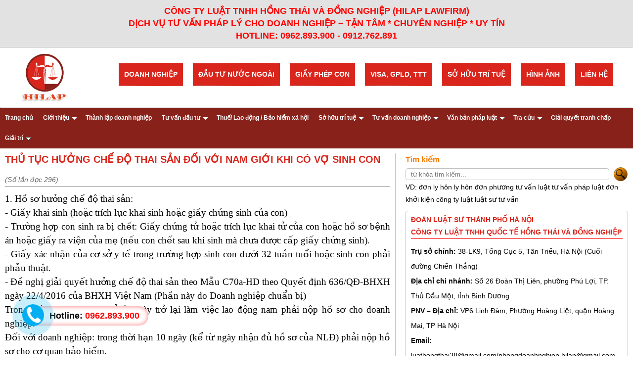

--- FILE ---
content_type: text/html; charset=utf-8
request_url: http://dangkythanhlapdoanhnghiep.com/tin-chi-tiet/1048/THU-TUC-HUONG-CHE-DO-THAI-SAN-DOI-VOI-NAM-GIOI-KHI-CO-VO-SINH-CON.aspx
body_size: 96233
content:

<!DOCTYPE html PUBLIC "-//W3C//DTD XHTML 1.0 Transitional//EN" "http://www.w3.org/TR/xhtml1/DTD/xhtml1-transitional.dtd">
<html xmlns="http://www.w3.org/1999/xhtml">
    <head id="Head1"><link href="../../App_Themes/Default/Default.css" type="text/css" rel="stylesheet" /><link rel="SHORTCUT ICON" href="/Images/star.png" /><link rel="stylesheet" type="text/css" href="/css/jqueryslidemenu.css" /><link rel="stylesheet" type="text/css" href="/css/detail.css?v=nkso1.11" />
        <!--[if lte IE 7]>
        <style type="text/css">
        html .jqueryslidemenu{height: 1%;} /*Holly Hack for IE7 and below*/
        </style>
        <![endif]-->
        <script type="text/javascript" src="/js/Fade/jquery.min.js"></script>
        <script type="text/javascript" src="/js/jqueryslidemenu.js"></script>
        <link rel="stylesheet" href="/css/form.css?v=nkso1.11" type="text/css" /><link rel="stylesheet" href="/css/layout.css?v=nkso1.11" type="text/css" /><link rel="stylesheet" href="/css/phone.css?v=nkso1.11" type="text/css" /><meta name="description" content="Công ty luật Quốc Tế Hồng Thái và Đồng Nghiệp – Đơn vị tư vấn luật, tư vấn pháp luật hàng đầu về các lĩnh vực : Sở hữu trí tuệ, Tư vấn đầu tư…" /><meta name="keywords" content="19006248 , bảo hiểm xã hội, mức hưởng bảo hiểm, lao động nữ sinh con, tư vấn luật miễn phí, tổng đài tư vấn luật" /><title>
	Công ty luật Quốc Tế Hồng Thái và Đồng Nghiệp - THỦ TỤC HƯỞNG CHẾ ĐỘ THAI SẢN ĐỐI VỚI NAM GIỚI KHI CÓ VỢ SINH CON
</title></head>
    <body id="top">
        <form method="post" action="./THU-TUC-HUONG-CHE-DO-THAI-SAN-DOI-VOI-NAM-GIOI-KHI-CO-VO-SINH-CON.aspx" id="form1">
<div class="aspNetHidden">
<input type="hidden" name="__EVENTTARGET" id="__EVENTTARGET" value="" />
<input type="hidden" name="__EVENTARGUMENT" id="__EVENTARGUMENT" value="" />
<input type="hidden" name="__VIEWSTATE" id="__VIEWSTATE" value="/[base64]/[base64]/[base64]/[base64]/[base64]/[base64]/hurdjIHRyw61jaCBs4bulYyBraGFpIHNpbmggaG/[base64]/dDogR2nhuqV5IGNo4bupbmcgdOG7rSBob+G6t2MgdHLDrWNoIGzhu6VjIGtoYWkgdOG7rSBj4bunYSBjb24gaG/[base64]/[base64]/[base64]/DoG4gYuG7mSBnacOhIHRy4buLIHTDoGkgc+G6o24gY8OybiBs4bqhaSwgxJHhuqNtIGLhuqNvDQp2aeG7h2MgdGhhbmggdG/[base64]/[base64]/[base64]/[base64]/[base64]/[base64]/dCB0aOG7pyB04bulYyBow6BuaCBjaMOtbmggY+G6pXAgYuG7mSwgY+G6pXAgdOG7iW5oIGPhuqVwIGNobyBjxqENCnF1YW4sIHThu5UgY2jhu6ljIMSRxrDhu6NjIHPhu60gZOG7pW5nIMSR4bq/biBo4bq/[base64]/[base64]/[base64]/[base64]/[base64]/[base64]/[base64]/[base64]/[base64]/[base64]/TENodXnhu4NuIG5oxrDhu6NuZyBj4buVIHBo4bqnbiBs4buXIGPDsyBwaOG6o2kgbuG7mXAgdGh14bq/[base64]/[base64]/DgElwTkdI4buKIMSQ4buKTkggNzAvMjAyMy9OxJAtQ1AgVEjhu6YgVOG7pEMgQ+G6pFAgR0nhuqRZIFBIw4lQIExBTyDEkOG7mE5HIENITyBOR8av4bucSSBMQU8gxJDhu5hORyBOxq/[base64]/HDaN1NGIpOSwrzjsMWgtOxoWrHv/aHAg==" />
</div>

<script type="text/javascript">
//<![CDATA[
var theForm = document.forms['form1'];
if (!theForm) {
    theForm = document.form1;
}
function __doPostBack(eventTarget, eventArgument) {
    if (!theForm.onsubmit || (theForm.onsubmit() != false)) {
        theForm.__EVENTTARGET.value = eventTarget;
        theForm.__EVENTARGUMENT.value = eventArgument;
        theForm.submit();
    }
}
//]]>
</script>


<script src="/WebResource.axd?d=_PUEv05L_JI5Q_QLcrPybPyjScOXBcLgYrQp5ep7k7xNo-mQ9VuLoyL_w01a-05E--QpSOsY8D_1e6vlC8IuzU3zNVBMqJs8GMSRehocB1U1&amp;t=637639183683537338" type="text/javascript"></script>


<script src="/ScriptResource.axd?d=HZ49HRo_rMTAP5SMkw0AG6CU57337YoJrwSkdSLNRgTM1F8SBjpOamoFGj0H8D8rHhL2PIzdzO4k13kyEDFYGZI9_REVRpVuAnpqg-zZaFQVOzNDIZvLolKDUv-r-pmiPeqn-LxUwDENKz_Cz8VydhLCEqHkzVXfkBB4mCSB0OHFADh8X-LzNKJe7-ctqq9X0&amp;t=1156b909" type="text/javascript"></script>
<script type="text/javascript">
//<![CDATA[
if (typeof(Sys) === 'undefined') throw new Error('ASP.NET Ajax client-side framework failed to load.');
//]]>
</script>

<script src="/ScriptResource.axd?d=tApz8aSISWJKzggN9JDNYHGaNOW37ondGOjBNNssqE9TUOGzlyi0PCPmAS_sl6A2icp4SVOtt2rSat_-U2oyiifKhk6DRSEcNNSHddkIqtT_4CvoSzdk-xt5jKLUp3grXdLpd3hgLgB7G-iHCJX5tr05JAT0kXuTg1Rc_FG8yJLqT0dejEugeBtJdVdjMwLZ0&amp;t=1156b909" type="text/javascript"></script>
<script src="/ScriptResource.axd?d=UPp2DQgOhVumfBjvuZfxftwTgV-MOKa7_NPDq3bfAEeB5KWihNzOXjqGoANUBEhTAgK2diBg2tPQNQkLFFqcB9Q4jfIEhIn_-aOTfgFyVRfnSviHNoKe6LRSgqXwwICaz6gcuQCqOkiKWjaaZm5tq5Ucm4FBJDPllWMM5DPJC2M1&amp;t=2e070b50" type="text/javascript"></script>
<script src="/ScriptResource.axd?d=SPS8oEZaAHk22m04Vg5yaRg4Xxqwpkpj3sVnda_zjZFuEyU7xe9EmdGWShvZrsj1nkSA-eGyjJ_ZEwoYaaPB27ht1raCnNT2oTT1gU-nmu5AmzqIM6V7XU96KLKNu_C17qh_9HSWNkb5O4vkYofYeu4L-hinTvlFXPXmCwyHZWU1&amp;t=2e070b50" type="text/javascript"></script>
<div class="aspNetHidden">

	<input type="hidden" name="__VIEWSTATEGENERATOR" id="__VIEWSTATEGENERATOR" value="C970ACA5" />
	<input type="hidden" name="__EVENTVALIDATION" id="__EVENTVALIDATION" value="/wEdAASDGt3fS7dZX/BNTO/cdd6bovPejZE4nU0GNXhB4LWsUQZGrY2wH99HQY1h8ZuQitihqACpBnWGWUYz0ekzKya/z6okWeVWmAm/DKadw8tyDi8dpYG5VM+A1/iG7qutJZw=" />
</div>
            <script type="text/javascript">
//<![CDATA[
Sys.WebForms.PageRequestManager._initialize('ctl00$ScriptManager1', 'form1', [], [], [], 90, 'ctl00');
//]]>
</script>

            <div style="position:fixed;left: -20px;bottom:20px;width:150px;height:150px;z-index: 999999;">
                <div class="divSDT_L"><span style="color:#000">Hotline:</span> 0962.893.900</div>
                <div class="phonering-alo-phone phonering-alo-green phonering-alo-show" id="phonering-alo-phoneIcon">
                    <div class="phonering-alo-ph-circle"></div>
                    <div class="phonering-alo-ph-circle-fill"></div>
                    <a href="tel:0962893900" class="pps-btn-img">
                        <div class="phonering-alo-ph-img-circle"></div>
                    </a>
                </div>
            </div>
            <div class="divSloganTop">            
                CÔNG TY LUẬT TNHH HỒNG THÁI VÀ ĐỒNG NGHIỆP (HILAP LAWFIRM)
                <br />
                DỊCH VỤ TƯ VẤN PHÁP LÝ CHO DOANH NGHIỆP – TẬN TÂM * CHUYÊN NGHIỆP * UY TÍN
                <br />
                HOTLINE: 0962.893.900 - 0912.762.891
            </div>
            <div style="background-color: #fff !important;">
                <div id="divHeader">            
                    <div style="width:1200px;margin:0 auto">
                        <table border="0" cellpadding="0" cellspacing="0" width="100%">
                            <tr>
                                <td style="width:200px;padding-top: 10px;">
                                    <a href="/home_page.aspx"><img src="/images/logo.png" height="100px" /></a>                                                       
                                </td>
                                <td>
                                    <div class="divNhaccu" style="margin-right:0px">
                                        <a href="/Contact/Contact.aspx">LIÊN HỆ</a>
                                    </div>
                                    <div class="divNhaccu">
                                        <a href="/Picture/1/thu-vien-anh.aspx">HÌNH ẢNH</a>
                                    </div> 
                                     <div class="divNhaccu">
                                        <a href="/Info/22/So-huu-tri-tue.aspx">SỞ HỮU TRÍ TUỆ</a>
                                    </div>                                     
                                    <div class="divNhaccu">
                                        <a href="#">VISA, GPLD, TTT</a>
                                    </div>
                                    <div class="divNhaccu">
                                        <a href="/Info/6/Tu-van-doanh-nghiep.aspx">GIẤY PHÉP CON</a>
                                    </div>
                                    <div class="divNhaccu">
                                        <a href="/Info/23/Tu-van-dau-tu.aspx">ĐẦU TƯ NƯỚC NGOÀI</a>
                                    </div>
                                    <div class="divNhaccu">
                                        <a href="/Info/30/Thanh-lap-doanh-nghiep.aspx">DOANH NGHIỆP</a>                                                
                                    </div>	                             
                                </td>                                  
                            </tr>                   
                        </table>       
                    </div>          
                    <div style="padding-top:10px;text-align:right">                        
                        <hr />
                        <div id="myslidemenu" class="jqueryslidemenu">
                            <ul>
                                <li><a href="/trang-chu.aspx">Trang chủ</a></li><li><a href="/Info/1/Gioi-thieu.aspx">Giới thiệu</a><ul><li><a href="/Info/1/12/Lich-su-hinh-thanh.aspx">Lịch sử hình thành</a></li><li><a href="/Info/1/21/Chinh-sach-cong-ty.aspx">Chính sách công ty</a></li><li><a href="/Info/1/22/Thu-moi-hop-tac.aspx">Thư mời hợp tác</a></li><li><a href="/Info/1/33/Muc-tieu-hoat-dong.aspx">Mục tiêu hoạt động</a></li><li><a href="/Info/1/48/Thu-chuc-mung.aspx">Thư chúc mừng</a></li><li><a href="/Info/1/61/Van-ban-phap-luat-tieng-anh.aspx">Văn bản pháp luật tiếng anh</a></li><li><a href="/Info/1/65/Dang-ky-cac-quyen-SHTT-khac.aspx">Đăng ký các quyền SHTT khác</a></li><li><a href="/Info/1/70/Thanh-lap-doanh-nghiep.aspx">Thành lập doanh nghiệp</a></li><li><a href="/Info/1/71/.aspx"></a></li><li><a href="/Info/1/73/TUYEN-DUNG.aspx">TUYỂN DỤNG</a></li></ul></li><li><a href="/Info/30/Thanh-lap-doanh-nghiep.aspx">Thành lập doanh nghiệp</a></li><li><a href="/Info/23/Tu-van-dau-tu.aspx">Tư vấn đầu tư</a><ul><li><a href="/Info/23/49/Thay-doi-noi-dung-dang-ky-doanh-nghiep.aspx">Thay đổi nội dung đăng ký doanh nghiệp</a></li><li><a href="/Info/23/67/Thanh-lap-doanh-nghiep.aspx">Thành lập doanh nghiệp</a></li><li><a href="/Info/23/68/Dau-tu-nuoc-ngoai.aspx">Đầu tư nước ngoài</a></li></ul></li><li><a href="/Info/27/Thue--Lao-dong---Bao-hiem-xa-hoi.aspx">Thuế/ Lao động / Bảo hiểm xã hội</a></li><li><a href="/Info/22/So-huu-tri-tue.aspx">Sở hữu trí tuệ</a><ul><li><a href="/Info/22/54/Dang-ky-nhan-hieu.aspx">Đăng ký nhãn hiệu</a></li><li><a href="/Info/22/63/Dang-ky-ban-quyen-tac-gia.aspx">Đăng ký bản quyền tác giả</a></li></ul></li><li><a href="/Info/6/Tu-van-doanh-nghiep.aspx">Tư vấn doanh nghiệp</a><ul><li><a href="/Info/6/1/Dich-vu-ke-toan.aspx">Dịch vụ kế toán</a></li><li><a href="/Info/6/13/Khac-dau.aspx">Khắc dấu</a></li><li><a href="/Info/6/17/Tu-van-phap-luat-dan-su.aspx">Tư vấn pháp luật dân sự</a></li><li><a href="/Info/6/19/In-hoa-don.aspx">In hóa đơn</a></li><li><a href="/Info/6/36/Cap-giay-phep-kinh-doanh.aspx">Cấp giấy phép kinh doanh</a></li><li><a href="/Info/6/47/Cong-bo.aspx">Công bố</a></li><li><a href="/Info/6/69/Soan-thao-hop-dong.aspx">Soạn thảo hợp đồng</a></li></ul></li><li><a href="/Info/28/Van-ban-phap-luat.aspx">Văn bản pháp luật</a><ul><li><a href="/Info/28/30/Van-ban-tieng-Viet.aspx">Văn bản tiếng Việt</a></li><li><a href="/Info/28/51/Van-ban-tieng-anh.aspx">Văn bản tiếng anh</a></li><li><a href="/Info/28/60/Van-ban-phap-luat-tieng-viet.aspx">Văn bản pháp luật tiếng việt</a></li><li><a href="/Info/28/62/Van-ban-phap-luat-tieng-anh.aspx">Văn bản pháp luật tiếng anh</a></li><li><a href="/Info/28/72/Tu-sach-dien-tu.aspx">Tủ sách điện tử</a></li></ul></li><li><a href="/Info/7/Tra-cuu-.aspx">Tra cứu </a><ul><li><a href="/Info/7/34/Ban-tin-phap-luat.aspx">Bản tin pháp luật</a></li><li><a href="/Info/7/64/An-le--Ban-an--quyet-dinh-cua-Toa-an.aspx">Án lệ; Bản án, quyết định của Tòa án</a></li></ul></li><li><a href="/Info/25/GIai-quyet-tranh-chap-.aspx">GIải quyết tranh chấp </a></li><li><a href="/Info/26/Giai-tri.aspx">Giải trí</a><ul><li><a href="/Info/26/52/Tho-van-Luat-su.aspx">Thơ văn Luật sư</a></li><li><a href="/Info/26/53/Tan-man-va-binh-luan.aspx">Tản mạn và bình luận</a></li></ul></li>                    
                            </ul>
                            <br style="clear: left" />
                        </div>
                        
                        
                    </div>           
                </div>            
                <div class="wrapper col4">
                  <div id="container" style="padding:0px 10px 0px 10px">
                     <table width="100%" cellpadding="0" cellspacing="0" style="margin-top:10px">
                        <tr>
                            <td valign="top" style="border-right: solid 1px silver;padding-right: 10px;">
                                
    <style>
        #noidung {
            padding: 10px 0;
            font-size: 14px;
            font-family:Arial;
            color:#000 !important;
        }
        #noidung img{
            width:100% !important;
            height:auto !important;
        }
        .mucluc{
            background-color: #f1f1f1;
            padding: 10px 10px 10px 20px;
            border: solid 1px #fbb331;
            border-radius: 25px;
            margin-bottom: 20px;
            width: 60%;
        }
        #tableofcontents
        {
        	border-top: solid 1px #c1c1c1;
        }
        h1 {
            font-size: 18px;
            font-weight: bold !important;
        }
        h2 {
            font-size: 16px;
            font-weight: bold !important;
        }
        h3 {
            font-size: 15px;
            font-weight: bold !important;
        }
        .divTuvan{
            background-color: #da251c;
            text-align: center;
            font-size: 18px;
            color: #fff;
            padding: 5px;
            border-radius: 25px;
            cursor: pointer;
        }
        .ratingStar {
            font-size: 0pt;
            width: 30px;
            height: 30px;
            margin: 5px;
            padding: 5px;
            cursor: pointer;
            display: block;
            background-repeat: no-repeat;
        }

        .filledRatingStar {
            background-image: url(/Images/Stars/FilledStar.png);
        }

        .emptyRatingStar {
            background-image: url(/Images/Stars/EmptyStar.png);
        }

        .savedRatingStar {
            background-image: url(/Images/Stars/SavedStar.png);
        }
        #ContentPlaceMain_RatingInfo
        {
        	float:right;
        }        
    </style>
    <h1 style="font-size: 20px;padding-bottom: 0px;">THỦ TỤC HƯỞNG CHẾ ĐỘ THAI SẢN ĐỐI VỚI NAM GIỚI KHI CÓ VỢ SINH CON</h1>
    <i style="color:#666">(Số lần đọc 296)</i> 
    <hr /> 
    <div id="noidung" style="margin-bottom:20px;">
        <span id="ContentPlaceMain_lblMota" style="font-weight:bold;"></span>
        
        <p class="MsoNormal" style="margin-bottom:0cm;margin-bottom:.0001pt;text-align:
justify;text-justify:inter-ideograph;line-height:150%"><span style="font-size:
14.0pt;line-height:150%;font-family:&quot;Times New Roman&quot;,&quot;serif&quot;">1. Hồ sơ hưởng
chế độ thai sản:<o:p></o:p></span></p>

<p class="MsoNormal" style="margin-bottom:0cm;margin-bottom:.0001pt;text-align:
justify;text-justify:inter-ideograph;line-height:150%"><span style="font-size:
14.0pt;line-height:150%;font-family:&quot;Times New Roman&quot;,&quot;serif&quot;">- Giấy khai sinh
(hoặc trích lục khai sinh hoặc giấy chứng sinh của con)<o:p></o:p></span></p>

<p class="MsoNormal" style="margin-bottom:0cm;margin-bottom:.0001pt;text-align:
justify;text-justify:inter-ideograph;line-height:150%"><span style="font-size:
14.0pt;line-height:150%;font-family:&quot;Times New Roman&quot;,&quot;serif&quot;">- Trường hợp con
sinh ra bị chết: Giấy chứng tử hoặc trích lục khai tử của con hoặc hồ sơ bệnh
án hoặc giấy ra viện của mẹ (nếu con chết sau khi sinh mà chưa được cấp giấy chứng
sinh).<o:p></o:p></span></p>

<p class="MsoNormal" style="margin-bottom:0cm;margin-bottom:.0001pt;text-align:
justify;text-justify:inter-ideograph;line-height:150%"><span style="font-size:
14.0pt;line-height:150%;font-family:&quot;Times New Roman&quot;,&quot;serif&quot;">- Giấy xác nhận
của cơ sở y tế trong trường hợp sinh con dưới 32 tuần tuổi hoặc sinh con phải
phẫu thuật.<o:p></o:p></span></p>

<p class="MsoNormal" style="margin-bottom:0cm;margin-bottom:.0001pt;text-align:
justify;text-justify:inter-ideograph;line-height:150%"><span style="font-size:
14.0pt;line-height:150%;font-family:&quot;Times New Roman&quot;,&quot;serif&quot;">- Đề nghị giải
quyết hưởng chế độ thai sản theo Mẫu C70a-HD theo Quyết định 636/QĐ-BHXH ngày
22/4/2016 của BHXH Việt Nam (Phần này do Doanh nghiệp chuẩn bị)<o:p></o:p></span></p>

<p class="MsoNormal" style="margin-bottom:0cm;margin-bottom:.0001pt;text-align:
justify;text-justify:inter-ideograph;line-height:150%"><span style="font-size:
14.0pt;line-height:150%;font-family:&quot;Times New Roman&quot;,&quot;serif&quot;">Trong thời hạn
45 ngày kể từ ngày trở lại làm việc lao động nam phải nộp hồ sơ cho doanh nghiệp.
<o:p></o:p></span></p>

<p class="MsoNormal" style="margin-bottom:0cm;margin-bottom:.0001pt;text-align:
justify;text-justify:inter-ideograph;line-height:150%"><span style="font-size:
14.0pt;line-height:150%;font-family:&quot;Times New Roman&quot;,&quot;serif&quot;">Đối với doanh
nghiệp: trong thời hạn 10 ngày (kể từ ngày nhận đủ hồ sơ của NLĐ) phải nộp hồ
sơ cho cơ quan bảo hiểm.<o:p></o:p></span></p>

<p class="MsoNormal" style="margin-bottom:0cm;margin-bottom:.0001pt;text-align:
justify;text-justify:inter-ideograph;line-height:150%"><span style="font-size:
14.0pt;line-height:150%;font-family:&quot;Times New Roman&quot;,&quot;serif&quot;">2. Tính mức hưởng
BHXH:<o:p></o:p></span></p>

<p class="MsoNormal" style="margin-bottom:0cm;margin-bottom:.0001pt;text-align:
justify;text-justify:inter-ideograph;line-height:150%"><span style="font-size:
14.0pt;line-height:150%;font-family:&quot;Times New Roman&quot;,&quot;serif&quot;">Căn cứ: Luật Bảo
hiểm xã hội năm 2014 Điều 39 khoản 1.<o:p></o:p></span></p>

<p class="MsoNormal" style="margin-bottom:0cm;margin-bottom:.0001pt;text-align:
justify;text-justify:inter-ideograph;line-height:150%"><span style="font-size:
14.0pt;line-height:150%;font-family:&quot;Times New Roman&quot;,&quot;serif&quot;">Cách tính: Mức
hưởng = Bình quân lương đóng BHXH của 06 tháng trước khi nghỉ/ 24 x số ngày được
nghỉ.<o:p></o:p></span></p>

<p class="MsoNormal" style="margin-bottom:0cm;margin-bottom:.0001pt;text-align:
justify;text-justify:inter-ideograph;line-height:150%"><span style="font-size:
14.0pt;line-height:150%;font-family:&quot;Times New Roman&quot;,&quot;serif&quot;">Ví dụ: lương
bình quân đóng BHXH 06 tháng trước khi vợ sinh con là 10.000.000đ (Mười triệu đồng).
vợ sinh thường, được nghỉ 05 ngày; mức hưởng như sau:<o:p></o:p></span></p>

<p class="MsoNormal" style="margin-bottom:0cm;margin-bottom:.0001pt;text-align:
justify;text-justify:inter-ideograph;line-height:150%"><span style="font-size:
14.0pt;line-height:150%;font-family:&quot;Times New Roman&quot;,&quot;serif&quot;">10.000.000/24 x
5 = 2.083.333đ<o:p></o:p></span></p>

<p class="MsoNormal" style="margin-bottom:0cm;margin-bottom:.0001pt;text-align:
justify;text-justify:inter-ideograph;line-height:150%"><span style="font-size:
14.0pt;line-height:150%;font-family:&quot;Times New Roman&quot;,&quot;serif&quot;">Lao động còn được
hưởng trợ cấp 1 lần như sau:<o:p></o:p></span></p>

<p class="MsoNormal" style="margin-bottom:0cm;margin-bottom:.0001pt;text-align:
justify;text-justify:inter-ideograph;line-height:150%"><span style="font-size:
14.0pt;line-height:150%;font-family:&quot;Times New Roman&quot;,&quot;serif&quot;">Căn cứ: Luật Bảo
hiểm xã hội năm 2014 Điều 38: Trường hợp sinh con nhưng chỉ có cha tham gia bảo
hiểm xã hội thì cha được trợ cấp 1 lần bằng 02 lần mức lương cơ sở tại tháng
sinh con cho mỗi con.<o:p></o:p></span></p>

<p class="MsoNormal" style="margin-bottom:0cm;margin-bottom:.0001pt;text-align:
justify;text-justify:inter-ideograph;line-height:150%"><span style="font-size:
14.0pt;line-height:150%;font-family:&quot;Times New Roman&quot;,&quot;serif&quot;">Theo NQ
27/2016/QH14 ngày 11/11/2016, mức lương cơ sở từ 1/7/2017 là 1.300.000đ/tháng<o:p></o:p></span></p>

<p class="MsoNormal" style="margin-bottom:0cm;margin-bottom:.0001pt;text-align:
justify;text-justify:inter-ideograph;line-height:150%"><span style="font-size:
14.0pt;line-height:150%;font-family:&quot;Times New Roman&quot;,&quot;serif&quot;">Trợ cấp 1 lần =
2*1.300.000Đ= 2.600.000đ <o:p></o:p></span></p>

<p class="MsoNormal" style="margin-bottom:0cm;margin-bottom:.0001pt;text-align:
justify;text-justify:inter-ideograph;line-height:150%"><span style="font-size:
14.0pt;line-height:150%;font-family:&quot;Times New Roman&quot;,&quot;serif&quot;">(Bảo Châu)<o:p></o:p></span></p>

<p class="MsoNormal" style="margin-bottom:0cm;margin-bottom:.0001pt;text-align:
justify;text-justify:inter-ideograph;line-height:150%"><span style="font-size:
14.0pt;line-height:150%;font-family:&quot;Times New Roman&quot;,&quot;serif&quot;">Mọi thắc mắc cần
được giải đáp Quý khách hàng vui lòng liên hệ <b>19006248</b> để được hỗ trợ!<o:p></o:p></span></p> 
        <script type="text/javascript" src="/tableofcontents/toggle.js"></script>
        <script src="http://ajax.googleapis.com/ajax/libs/jquery/1.10.2/jquery.min.js"></script> 
        <script type="text/javascript" src="/tableofcontents/jquery.tableofcontents.js"></script> 
        <script type="text/javascript">
        $(document).ready(function() {
        $("#noidung").tableofcontents({
        id: "#tableofcontents"
        });      
        });
        </script>
        <script src="https://use.fontawesome.com/f75b492372.js"></script>                                     
    </div> 
    <p>
        
    </p>
    <div style="text-align:right">       
        <div id="ContentPlaceMain_RatingInfo">
	<input type="hidden" name="ctl00$ContentPlaceMain$RatingInfo_RatingExtender_ClientState" id="ContentPlaceMain_RatingInfo_RatingExtender_ClientState" value="0" />
        <a href="javascript:void(0)" id="ContentPlaceMain_RatingInfo_A" title="0" style="text-decoration:none"><span id="ContentPlaceMain_RatingInfo_Star_1" class="ratingStar emptyRatingStar" style="float:left;">&nbsp;</span><span id="ContentPlaceMain_RatingInfo_Star_2" class="ratingStar emptyRatingStar" style="float:left;">&nbsp;</span><span id="ContentPlaceMain_RatingInfo_Star_3" class="ratingStar emptyRatingStar" style="float:left;">&nbsp;</span><span id="ContentPlaceMain_RatingInfo_Star_4" class="ratingStar emptyRatingStar" style="float:left;">&nbsp;</span><span id="ContentPlaceMain_RatingInfo_Star_5" class="ratingStar emptyRatingStar" style="float:left;">&nbsp;</span></a>
</div>                
        <table width="100%">
            <tr>
                <td align="right">
                     <span id="ContentPlaceMain_LabelRating">Mời bạn đánh giá bài viết này!</span>
                </td>
            </tr>
        </table>       
        <script type="text/javascript"> 
           Sys.Application.add_load( 
               function() { 
                    $find("RatingBehaviorInfo").add_EndClientCallback( 
                        function(sender, e) { 
                             var result = e.get_CallbackResult();
                             var labelRating = $get('ContentPlaceMain_LabelRating');
                             if(result=="Cảm ơn bạn đã đánh giá nhiều lần bài viết này!")
                             {
                                alert(result);
                             }
                             else
                                labelRating.innerHTML = result;                               
                        } 
                    ); 
               } 
           ); 
        </script>         
    </div>    
    <table width="100%">                          
        <tr>
            <td style="width:33.33%">
                <div class="divTuvan" onclick="window.open('/contact/guithongtintuvan.aspx','new_window');">
                    <i class="fa fa-envelope"></i><span style="padding-left:10px">Đặt câu hỏi</span>
                </div>                
            </td>
            <td style="width:33.33%">
                <div class="divTuvan" onclick="window.open('/contact/baogiavuviec.aspx','new_window');">
                    <i class="fa fa-reply"></i><span style="padding-left:10px">Báo giá vụ việc</span>
                </div>                                                                       
            </td>
            <td style="width:33.33%"> 
                <div class="divTuvan" onclick="window.open('/contact/datlichhen.aspx','new_window');">
                    <i class="fa fa-calendar"></i><span style="padding-left:10px">Đặt lịch hẹn</span>
                </div>                                                                      
            </td>
        </tr>
    </table> 
    <div style="margin: 20px 0px 10px 0px;font-size:16px">
        <div class="orderlist"><span>Có thể bạn quan tâm?</span></div>
    </div>     
    <table id="ContentPlaceMain_dataListOther" cellspacing="0" style="width:100%;border-collapse:collapse;">
	<tr>
		<td class="elementList" align="justify" valign="top">
            <div class="leftThumb">
                <div class="thumbNews">
                    <a href='/tin-chi-tiet/343459/KE-KHAI-VON-DIEU-LE-KHI-THANH-LAP-DOANH-NGHIEP-NHU-THE-NAO-LA-HOP-LY.aspx' >                                    
                        <img border="0" width="150px" src="/NewsData/171025082718.png"></img>
                    </a>                    
                </div>
            </div>
            
            <a href='/tin-chi-tiet/343459/KE-KHAI-VON-DIEU-LE-KHI-THANH-LAP-DOANH-NGHIEP-NHU-THE-NAO-LA-HOP-LY.aspx' >                                    
                <b style="font-size: 20px;">KÊ KHAI VỐN ĐIỀU LỆ KHI THÀNH LẬP DOANH NGHIỆP NHƯ THẾ NÀO LÀ HỢP LÝ</b>            
            </a>
            <br />
            <span style="color: #da251c;">08:27 | 17/10/2025</span>
            <br />
               l       QUY ĐỊNH
VỀ VỐN ĐIỀU LỆ HIỆN NAY                                                               
        </td>
	</tr><tr>
		<td class="elementList" align="justify" valign="top">
            <div class="leftThumb">
                <div class="thumbNews">
                    <a href='/tin-chi-tiet/343453/HUONG-DAN-THANH-LY-TAI-SAN-KHI-GIAI-THE-DOANH-NGHIEP.aspx' >                                    
                        <img border="0" width="150px" src="/NewsData/300725090834.png"></img>
                    </a>                    
                </div>
            </div>
            
            <a href='/tin-chi-tiet/343453/HUONG-DAN-THANH-LY-TAI-SAN-KHI-GIAI-THE-DOANH-NGHIEP.aspx' >                                    
                <b style="font-size: 20px;">HƯỚNG DẪN THANH LÝ TÀI SẢN KHI GIẢI THỂ DOANH NGHIỆP</b>            
            </a>
            <br />
            <span style="color: #da251c;">09:08 | 30/07/2025</span>
            <br />
             Khi
tiến hành giải thể, doanh nghiệp cần thực hiện thủ tục thanh lý tài sản. Đây là
bước quan trọng nhằm xác định và xử lý toàn bộ giá trị tài sản còn lại, đảm bảo
việc thanh toán nghĩa vụ tài chính và phân chia tài sản đúng quy định. Theo
Luật Doanh nghiệp hiện hành và các quy định pháp luật...                                                           
        </td>
	</tr><tr>
		<td class="elementList" align="justify" valign="top">
            <div class="leftThumb">
                <div class="thumbNews">
                    <a href='/tin-chi-tiet/343452/Nguoi-dung-ten-ho-co-bi-truy-cuu-trach-nhiem-phap-ly-khi-cong-ty-vi-pham-phap-luat-khong.aspx' >                                    
                        <img border="0" width="150px" src="/NewsData/290725090051.png"></img>
                    </a>                    
                </div>
            </div>
            
            <a href='/tin-chi-tiet/343452/Nguoi-dung-ten-ho-co-bi-truy-cuu-trach-nhiem-phap-ly-khi-cong-ty-vi-pham-phap-luat-khong.aspx' >                                    
                <b style="font-size: 20px;">Người đứng tên hộ có bị truy cứu trách nhiệm pháp lý khi công ty vi phạm pháp luật không?</b>            
            </a>
            <br />
            <span style="color: #da251c;">09:00 | 29/07/2025</span>
            <br />
             Trong những năm gần đây, tình trạng
cá nhân “đứng tên hộ” trong hồ sơ thành lập doanh nghiệp ngày càng phổ biến tại
Việt Nam. Đây là hiện tượng một người đứng tên trên giấy phép kinh doanh, góp vốn,
thậm chí đảm nhận vị trí giám đốc, người đại diện theo pháp luật… nhưng thực tế
lại không sở hữu...                                                           
        </td>
	</tr><tr>
		<td class="elementList" align="justify" valign="top">
            <div class="leftThumb">
                <div class="thumbNews">
                    <a href='/tin-chi-tiet/343451/Cac-khoan-chi-duoc-tru-va-khong-duoc-tru-khi-tinh-thue-thu-nhap-doanh-nghiep-tu-ngay-1-10-2025.aspx' >                                    
                        <img border="0" width="150px" src="/NewsData/250725031739.png"></img>
                    </a>                    
                </div>
            </div>
            
            <a href='/tin-chi-tiet/343451/Cac-khoan-chi-duoc-tru-va-khong-duoc-tru-khi-tinh-thue-thu-nhap-doanh-nghiep-tu-ngay-1-10-2025.aspx' >                                    
                <b style="font-size: 20px;">Các khoản chi được trừ và không được trừ khi tính thuế thu nhập doanh nghiệp từ ngày 1/10/2025</b>            
            </a>
            <br />
            <span style="color: #da251c;">03:17 | 25/07/2025</span>
            <br />
              Ngày 14/6/2025, Quốc hội thông qua  Luật
Thuế thu nhập doanh nghiệp 2025  (Luật số 67/2025/QH15), trong đó có quy định
mới về những khoản chi được trừ khi xác định thuế thu nhập doanh nghiệp từ ngày
1/10/2025. Để giúp các doanh nghiệp tránh gặp phải những sai sót trong quá
trình tính thuế, bài...                                                           
        </td>
	</tr><tr>
		<td class="elementList" align="justify" valign="top">
            <div class="leftThumb">
                <div class="thumbNews">
                    <a href='/tin-chi-tiet/343450/Phuong-phap-tinh-thue-thu-nhap-doanh-nghiep-tu-ngay-1-10-2025-ra-sao.aspx' >                                    
                        <img border="0" width="150px" src="/NewsData/230725045606.png"></img>
                    </a>                    
                </div>
            </div>
            
            <a href='/tin-chi-tiet/343450/Phuong-phap-tinh-thue-thu-nhap-doanh-nghiep-tu-ngay-1-10-2025-ra-sao.aspx' >                                    
                <b style="font-size: 20px;">Phương pháp tính thuế thu nhập doanh nghiệp từ ngày 1/10/2025 ra sao?</b>            
            </a>
            <br />
            <span style="color: #da251c;">04:56 | 23/07/2025</span>
            <br />
              Quy định mới về phương pháp tính thuế thu nhập doanh nghiệp trong Luật
thuế thu nhập doanh nghiệp 2025                                                             
        </td>
	</tr><tr>
		<td class="elementList" align="justify" valign="top">
            <div class="leftThumb">
                <div class="thumbNews">
                    <a href='/tin-chi-tiet/343449/Co-dong-cong-ty-co-phan-co-duoc-rut-von-khong.aspx' >                                    
                        <img border="0" width="150px" src="/NewsData/180725103753.png"></img>
                    </a>                    
                </div>
            </div>
            
            <a href='/tin-chi-tiet/343449/Co-dong-cong-ty-co-phan-co-duoc-rut-von-khong.aspx' >                                    
                <b style="font-size: 20px;">Cổ đông công ty cổ phần có được rút vốn không?</b>            
            </a>
            <br />
            <span style="color: #da251c;">10:37 | 18/07/2025</span>
            <br />
             Căn
cứ quy định tại   Luật Doanh nghiệp 2020   đã được sửa đổi, bổ sung bởi   Luật
số 76/2025/QH15   (có hiệu lực từ 01/7/2025), chúng tôi xin cung cấp
thông tin pháp lý cụ thể như sau:                                                              
        </td>
	</tr><tr>
		<td class="elementList" align="justify" valign="top">
            <div class="leftThumb">
                <div class="thumbNews">
                    <a href='/tin-chi-tiet/343448/Tu-1-7-2025-cac-doanh-nghiep-phai-bat-buoc-tien-hanh-dinh-danh-to-chuc-de-co-the-truy-cap-thue-dien-tu.aspx' >                                    
                        <img border="0" width="150px" src="/NewsData/180725101813.png"></img>
                    </a>                    
                </div>
            </div>
            
            <a href='/tin-chi-tiet/343448/Tu-1-7-2025-cac-doanh-nghiep-phai-bat-buoc-tien-hanh-dinh-danh-to-chuc-de-co-the-truy-cap-thue-dien-tu.aspx' >                                    
                <b style="font-size: 20px;">Từ 1/7/2025 các doanh nghiệp phải bắt buộc tiến hành định danh tổ chức để có thể truy cập thuế điện tử?</b>            
            </a>
            <br />
            <span style="color: #da251c;">10:18 | 18/07/2025</span>
            <br />
                Khoản
4 Điều 40 Nghị định 69/2024/NĐ-CP     quy định như sau:        

   “    Tài khoản được tạo lập bởi Cổng dịch vụ công quốc gia,
hệ thống thông tin giải quyết thủ tục hành chính cấp bộ, cấp tỉnh cấp cho cơ
quan, tổ chức được sử dụng đến hết ngày 30 tháng 6 năm 2025.”                                                                
        </td>
	</tr><tr>
		<td class="elementList" align="justify" valign="top">
            <div class="leftThumb">
                <div class="thumbNews">
                    <a href='/tin-chi-tiet/343443/Thay-doi-co-dong-cua-cong-ty-co-phan-can-nhung-thu-tuc-gi.aspx' >                                    
                        <img border="0" width="150px" src="/NewsData/170725102149.png"></img>
                    </a>                    
                </div>
            </div>
            
            <a href='/tin-chi-tiet/343443/Thay-doi-co-dong-cua-cong-ty-co-phan-can-nhung-thu-tuc-gi.aspx' >                                    
                <b style="font-size: 20px;">Thay đổi cổ đông của công ty cổ phần cần những thủ tục gì?</b>            
            </a>
            <br />
            <span style="color: #da251c;">10:21 | 17/07/2025</span>
            <br />
               Trong suốt quá trình hoạt động, việc thay đổi cổ đông là một hiện
tượng phổ biến tại các công ty cổ phần, phản ánh sự linh hoạt trong chuyển nhượng
vốn, tái cấu trúc hoặc mở rộng quy mô đầu tư. Tuy nhiên, dù là thay đổi do chuyển
nhượng cổ phần, chia tách, hợp nhất hay lý do cá nhân của cổ...                                                           
        </td>
	</tr><tr>
		<td class="elementList" align="justify" valign="top">
            <div class="leftThumb">
                <div class="thumbNews">
                    <a href='/tin-chi-tiet/343441/Thu-tuc-rut-von-tai-Cong-ty-TNHH-2-thanh-vien-tro-len.aspx' >                                    
                        <img border="0" width="150px" src="/NewsData/160725033005.png"></img>
                    </a>                    
                </div>
            </div>
            
            <a href='/tin-chi-tiet/343441/Thu-tuc-rut-von-tai-Cong-ty-TNHH-2-thanh-vien-tro-len.aspx' >                                    
                <b style="font-size: 20px;">Thủ tục rút vốn tại Công ty TNHH 2 thành viên trở lên</b>            
            </a>
            <br />
            <span style="color: #da251c;">03:30 | 16/07/2025</span>
            <br />
             Theo quy định hiện hành ( Luật Doanh nghiệp 2020, sửa đổi 2025 ),  thành viên Công ty TNHH hai thành viên trở
lên không được tự ý rút vốn đã góp , trừ các trường hợp cụ thể sau:                                                              
        </td>
	</tr><tr>
		<td class="elementList" align="justify" valign="top">
            <div class="leftThumb">
                <div class="thumbNews">
                    <a href='/tin-chi-tiet/343440/Tu-01-7-2025--doanh-nghiep-phai-dang-ky-lai-con-dau-do-sap-nhap-dia-gioi-hanh-chinh.aspx' >                                    
                        <img border="0" width="150px" src="/NewsData/160725031830.png"></img>
                    </a>                    
                </div>
            </div>
            
            <a href='/tin-chi-tiet/343440/Tu-01-7-2025--doanh-nghiep-phai-dang-ky-lai-con-dau-do-sap-nhap-dia-gioi-hanh-chinh.aspx' >                                    
                <b style="font-size: 20px;">Từ 01/7/2025, doanh nghiệp phải đăng ký lại con dấu do sáp nhập địa giới hành chính</b>            
            </a>
            <br />
            <span style="color: #da251c;">03:18 | 16/07/2025</span>
            <br />
              Từ ngày 01/7/2025, nhiều
doanh nghiệp, chi nhánh, văn phòng đại diện hoạt động theo luật chuyên ngành sẽ
phải tiến hành đăng ký lại con dấu. Lý do xuất phát từ việc sáp nhập địa giới
hành chính cấp huyện, xã theo Nghị quyết của Quốc hội và các văn bản hướng dẫn
thi hành. Vậy đối tượng nào phải...                                                           
        </td>
	</tr>
</table>    

                            </td>
                            <td valign="top" style="padding-left:20px;padding-bottom:20px;width:450px">
                                <div class="orderlist"><span>Tìm kiếm</span></div>
                                <table cellpadding="0" cellspacing="0">
                                    <tr>               
                                        <td>
                                            <input name="ctl00$tbxSearch" type="text" id="tbxSearch" class="input-large cssTexboxSearchQuick boxSearch" placeholder="từ khóa tìm kiếm..." />							  							                
                                        </td>
                                        <td style="padding-left:4px">
                                            <input type="image" name="ctl00$lbnSearch" id="lbnSearch" src="../../Images/searchButton.png" style="height:28px;" />
                                        </td>
                                    </tr>
                                    <tr>
                                        <td colspan="2">
                                            VD: đơn ly hôn ly hôn đơn phương tư vấn luật tư vấn pháp luật đơn khởi kiện công ty luật luật sư tư vấn
                                        </td>
                                    </tr>
                                </table>
                                <div id="divContact" class="divTop" style="margin-bottom: 20px;margin-top:10px">                   
                                    <div style="color:#da251c;font-weight:bold;border-bottom: solid 1px red;">
                                        ĐOÀN LUẬT SƯ THÀNH PHỐ HÀ NỘI
                                        <br />
                                        CÔNG TY LUẬT TNHH QUỐC TẾ HỒNG THÁI VÀ ĐỒNG NGHIỆP
                                    </div>
                                    <div style="padding-top:10px;line-height: 30px;padding-bottom:20px">
                                        <b>Trụ sở chính:</b> 38-LK9, Tổng Cục 5, Tân Triều, Hà Nội (Cuối đường Chiến Thắng)
                                        <br />
                                        <b>Địa chỉ chi nhánh:</b> Số 26 Đoàn Thị Liên, phường Phú Lợi, TP. Thủ Dầu Một, tỉnh Bình Dương
                                        <br />
                                        <b>PNV – Địa chỉ:</b> VP6 Linh Đàm, Phường Hoàng Liệt, quận Hoàng Mai, TP Hà Nội
                                        <br />
                                        <b>Email:</b> luathongthai38@gmail.com/phongdoanhnghiep.hilap@gmail.com
                                        <br />
                                        <b>Hotline:</b> 0962.893.900 / 0912.762.891
                                        <br />
                                        <b>Đơn vị liên kết:</b>
                                        <br />
                                        - Viện Kinh tế Công nghệ Việt nam
                                        <br />
                                        - Công ty TNHH Thương mại và Dịch vụ Xuất Nhập khẩu HILAP
                                    </div>                               
                                </div>
                                <div>
                                    <div class="orderlist"><span>Tin nhiều người đọc</span></div>
                                    <table id="dataListOther" cellspacing="5" style="width:100%;">
	<tr>
		<td align="justify" valign="top">                           
                                            <div class="leftThumb">
                                                <div class="thumbNews">
                                                    <a href='/tin-chi-tiet/333251/ThS--LS-Nguyen-Thi-Hong-Lien---Nu-luat-su-tai-ba--nhiet-huyet.aspx' ToolTip='ThS. LS Nguyễn Thị Hồng Liên - Nữ luật sư tài ba, nhiệt huyết'>                                    
                                                        <img border="0" width="80px" src="/NewsData/300523034329.jpg"></img>
                                                    </a>                    
                                                </div>
                                            </div>                        
                                            <a href='/tin-chi-tiet/333251/ThS--LS-Nguyen-Thi-Hong-Lien---Nu-luat-su-tai-ba--nhiet-huyet.aspx' ToolTip='ThS. LS Nguyễn Thị Hồng Liên - Nữ luật sư tài ba, nhiệt huyết'>                                    
                                                ThS. LS Nguyễn Thị Hồng Liên - Nữ luật sư tài ba, nhiệt huyết                  
                                            </a>                                                  
                                        </td>
	</tr><tr>
		<td align="justify" valign="top">                           
                                            <div class="leftThumb">
                                                <div class="thumbNews">
                                                    <a href='/tin-chi-tiet/303051/Cac-hanh-vi-bi-nghiem-cam-trong-hoat-dong-ve-chung-khoan-va-thi-truong-chung-khoan-theo-quy-dinh-hien-hanh.aspx' ToolTip='Các hành vi bị nghiêm cấm trong hoạt động về chứng khoán và thị trường chứng khoán theo quy định hiện hành'>                                    
                                                        <img border="0" width="80px" src="/NewsData/"></img>
                                                    </a>                    
                                                </div>
                                            </div>                        
                                            <a href='/tin-chi-tiet/303051/Cac-hanh-vi-bi-nghiem-cam-trong-hoat-dong-ve-chung-khoan-va-thi-truong-chung-khoan-theo-quy-dinh-hien-hanh.aspx' ToolTip='Các hành vi bị nghiêm cấm trong hoạt động về chứng khoán và thị trường chứng khoán theo quy định hiện hành'>                                    
                                                Các hành vi bị nghiêm cấm trong hoạt động về chứng khoán và thị trường chứng khoán theo quy định hiện hành                  
                                            </a>                                                  
                                        </td>
	</tr><tr>
		<td align="justify" valign="top">                           
                                            <div class="leftThumb">
                                                <div class="thumbNews">
                                                    <a href='/tin-chi-tiet/333249/Mot-doanh-nghiep-co-the-thanh-lap-toi-da-bao-nhieu-chi-nhanh.aspx' ToolTip='Một doanh nghiệp có thể thành lập tối đa bao nhiêu chi nhánh?'>                                    
                                                        <img border="0" width="80px" src="/NewsData/290523042320.png"></img>
                                                    </a>                    
                                                </div>
                                            </div>                        
                                            <a href='/tin-chi-tiet/333249/Mot-doanh-nghiep-co-the-thanh-lap-toi-da-bao-nhieu-chi-nhanh.aspx' ToolTip='Một doanh nghiệp có thể thành lập tối đa bao nhiêu chi nhánh?'>                                    
                                                Một doanh nghiệp có thể thành lập tối đa bao nhiêu chi nhánh?                  
                                            </a>                                                  
                                        </td>
	</tr><tr>
		<td align="justify" valign="top">                           
                                            <div class="leftThumb">
                                                <div class="thumbNews">
                                                    <a href='/tin-chi-tiet/343392/Thu-tuc-thanh-lap-cong-ty-TNHH-hai-thanh-vien-tro-len-theo-quy-dinh-phap-luat-hien-hanh.aspx' ToolTip='Thủ tục thành lập công ty TNHH hai thành viên trở lên theo quy định pháp luật hiện hành'>                                    
                                                        <img border="0" width="80px" src="/NewsData/120324110445.png"></img>
                                                    </a>                    
                                                </div>
                                            </div>                        
                                            <a href='/tin-chi-tiet/343392/Thu-tuc-thanh-lap-cong-ty-TNHH-hai-thanh-vien-tro-len-theo-quy-dinh-phap-luat-hien-hanh.aspx' ToolTip='Thủ tục thành lập công ty TNHH hai thành viên trở lên theo quy định pháp luật hiện hành'>                                    
                                                Thủ tục thành lập công ty TNHH hai thành viên trở lên theo quy định pháp luật hiện hành                  
                                            </a>                                                  
                                        </td>
	</tr><tr>
		<td align="justify" valign="top">                           
                                            <div class="leftThumb">
                                                <div class="thumbNews">
                                                    <a href='/tin-chi-tiet/333373/Mo-shop-quan-ao-co-can-dang-ky-kinh-doanh-hay-khong.aspx' ToolTip='Mở shop quần áo có cần đăng ký kinh doanh hay không?'>                                    
                                                        <img border="0" width="80px" src="/NewsData/101123090232.png"></img>
                                                    </a>                    
                                                </div>
                                            </div>                        
                                            <a href='/tin-chi-tiet/333373/Mo-shop-quan-ao-co-can-dang-ky-kinh-doanh-hay-khong.aspx' ToolTip='Mở shop quần áo có cần đăng ký kinh doanh hay không?'>                                    
                                                Mở shop quần áo có cần đăng ký kinh doanh hay không?                  
                                            </a>                                                  
                                        </td>
	</tr><tr>
		<td align="justify" valign="top">                           
                                            <div class="leftThumb">
                                                <div class="thumbNews">
                                                    <a href='/tin-chi-tiet/333293/Co-duoc-lam-thanh-vien-hoi-dong-quan-tri-cua-hai-cong-ty-co-phan-khong.aspx' ToolTip='Có được làm thành viên hội đồng quản trị của hai công ty cổ phần không?'>                                    
                                                        <img border="0" width="80px" src="/NewsData/050823032335.png"></img>
                                                    </a>                    
                                                </div>
                                            </div>                        
                                            <a href='/tin-chi-tiet/333293/Co-duoc-lam-thanh-vien-hoi-dong-quan-tri-cua-hai-cong-ty-co-phan-khong.aspx' ToolTip='Có được làm thành viên hội đồng quản trị của hai công ty cổ phần không?'>                                    
                                                Có được làm thành viên hội đồng quản trị của hai công ty cổ phần không?                  
                                            </a>                                                  
                                        </td>
	</tr><tr>
		<td align="justify" valign="top">                           
                                            <div class="leftThumb">
                                                <div class="thumbNews">
                                                    <a href='/tin-chi-tiet/333384/Kinh-doanh-quan-nhau-co-phai-dang-ky-kinh-doanh-hay-khong.aspx' ToolTip='Kinh doanh quán nhậu có phải đăng ký kinh doanh hay không?'>                                    
                                                        <img border="0" width="80px" src="/NewsData/281123015946.png"></img>
                                                    </a>                    
                                                </div>
                                            </div>                        
                                            <a href='/tin-chi-tiet/333384/Kinh-doanh-quan-nhau-co-phai-dang-ky-kinh-doanh-hay-khong.aspx' ToolTip='Kinh doanh quán nhậu có phải đăng ký kinh doanh hay không?'>                                    
                                                Kinh doanh quán nhậu có phải đăng ký kinh doanh hay không?                  
                                            </a>                                                  
                                        </td>
	</tr><tr>
		<td align="justify" valign="top">                           
                                            <div class="leftThumb">
                                                <div class="thumbNews">
                                                    <a href='/tin-chi-tiet/333335/Chuyen-nhuong-co-phan-lo-co-phai-nop-thue-TNCN-hay-khong.aspx' ToolTip='Chuyển nhượng cổ phần lỗ có phải nộp thuế TNCN hay không?'>                                    
                                                        <img border="0" width="80px" src="/NewsData/220923095326.png"></img>
                                                    </a>                    
                                                </div>
                                            </div>                        
                                            <a href='/tin-chi-tiet/333335/Chuyen-nhuong-co-phan-lo-co-phai-nop-thue-TNCN-hay-khong.aspx' ToolTip='Chuyển nhượng cổ phần lỗ có phải nộp thuế TNCN hay không?'>                                    
                                                Chuyển nhượng cổ phần lỗ có phải nộp thuế TNCN hay không?                  
                                            </a>                                                  
                                        </td>
	</tr><tr>
		<td align="justify" valign="top">                           
                                            <div class="leftThumb">
                                                <div class="thumbNews">
                                                    <a href='/tin-chi-tiet/333346/NGHI-DINH-70-2023-ND-CP-THU-TUC-CAP-GIAY-PHEP-LAO-DONG-CHO-NGUOI-LAO-DONG-NUOC-NGOAI.aspx' ToolTip='NGHỊ ĐỊNH 70/2023/NĐ-CP THỦ TỤC CẤP GIẤY PHÉP LAO ĐỘNG CHO NGƯỜI LAO ĐỘNG NƯỚC NGOÀI'>                                    
                                                        <img border="0" width="80px" src="/NewsData/071023044607.png"></img>
                                                    </a>                    
                                                </div>
                                            </div>                        
                                            <a href='/tin-chi-tiet/333346/NGHI-DINH-70-2023-ND-CP-THU-TUC-CAP-GIAY-PHEP-LAO-DONG-CHO-NGUOI-LAO-DONG-NUOC-NGOAI.aspx' ToolTip='NGHỊ ĐỊNH 70/2023/NĐ-CP THỦ TỤC CẤP GIẤY PHÉP LAO ĐỘNG CHO NGƯỜI LAO ĐỘNG NƯỚC NGOÀI'>                                    
                                                NGHỊ ĐỊNH 70/2023/NĐ-CP THỦ TỤC CẤP GIẤY PHÉP LAO ĐỘNG CHO NGƯỜI LAO ĐỘNG NƯỚC NGOÀI                  
                                            </a>                                                  
                                        </td>
	</tr><tr>
		<td align="justify" valign="top">                           
                                            <div class="leftThumb">
                                                <div class="thumbNews">
                                                    <a href='/tin-chi-tiet/333365/Van-ban--giay-to-chung-minh-la-nha-quan-ly--giam-doc-dieu-hanh--chuyen-gia--lao-dong-ky-thuat-theo-Nghi-dinh-70-2023-ND-CP.aspx' ToolTip='Văn bản, giấy tờ chứng minh là nhà quản lý, giám đốc điều hành, chuyên gia, lao động kỹ thuật theo Nghị định 70/2023/NĐ-CP'>                                    
                                                        <img border="0" width="80px" src="/NewsData/011123025945.png"></img>
                                                    </a>                    
                                                </div>
                                            </div>                        
                                            <a href='/tin-chi-tiet/333365/Van-ban--giay-to-chung-minh-la-nha-quan-ly--giam-doc-dieu-hanh--chuyen-gia--lao-dong-ky-thuat-theo-Nghi-dinh-70-2023-ND-CP.aspx' ToolTip='Văn bản, giấy tờ chứng minh là nhà quản lý, giám đốc điều hành, chuyên gia, lao động kỹ thuật theo Nghị định 70/2023/NĐ-CP'>                                    
                                                Văn bản, giấy tờ chứng minh là nhà quản lý, giám đốc điều hành, chuyên gia, lao động kỹ thuật theo Nghị định 70/2023/NĐ-CP                  
                                            </a>                                                  
                                        </td>
	</tr>
</table>
                                    <a href="http://luathongthai.com/"><img style="margin-bottom:5px" width="100%" src="/AdvertismentData/200122083327.png" alt="" /></a><a href="http://kinhtecongnghe.vn/"><img style="margin-bottom:5px" width="100%" src="/AdvertismentData/200122082710.jpg" alt="" /></a><a href="http://kinhtecongnghe.vn/boga-hilaphar-giai-phap-mat-gan-hieu-qua"><img style="margin-bottom:5px" width="100%" src="/AdvertismentData/010623063548.jpg" alt="" /></a><a href="http://kinhtecongnghe.vn/boga-hilaphar-cai-thien-tinh-trang-suy-giam-chuc-nang-gan"><img style="margin-bottom:5px" width="100%" src="/AdvertismentData/021123101447.png" alt="" /></a><a href="http://dangkythanhlapdoanhnghiep.com/tin-chi-tiet/333251/ThS--LS-Nguyen-Thi-Hong-Lien---Nu-luat-su-tai-ba--nhiet-huyet.aspx"><img style="margin-bottom:5px" width="100%" src="/AdvertismentData/021123101741.png" alt="" /></a><a href="https://www.facebook.com/phonghanhchinhHilap/videos/333452892517220/"><img style="margin-bottom:5px" width="100%" src="/AdvertismentData/021123102037.jpg" alt="" /></a>
                                </div>
                                <p></p>
                                <div class="orderlist"><span>Thống kê truy cập</span></div>
                                <table>
                                    <tr>
                                        <td width="19px">
                                            <img src="http://namsang.vn/images/Statistics/Statistics.png"/>
                                        </td>
                                        <td align="left">                   
                                            <strong>Đang online :</strong> <span id="_lblNumberOnline" style="color:#F98B03;font-size:12px;font-weight:bold;">340</span>&nbsp;&nbsp;
                                            <strong>Đã truy cập :</strong> <span id="_lblNumberVisitor" style="color:#F98B03;font-size:12px;font-weight:bold;">3,619,784</span>                                            
                                        </td>                                      
                                    </tr>
                                </table> 
                            </td> 
                        </tr>
                    </table>
                  </div>
                </div>                     				          
            </div>
            <div class="noticeF">
                <div style="width:1200px;margin:0 auto">
                  <div id="copyright" style="text-align:center">                    
                        <div style="padding-bottom:10px">
                            <b style="font-size: 20PX;">ĐOÀN LUẬT SƯ THÀNH PHỐ HÀ NỘI</b><br />
                            <b>CÔNG TY LUẬT TNHH QUỐC TẾ HỒNG THÁI VÀ ĐỒNG NGHIỆP</b><br />
                            LK9-38 Tổng cục 5, Tân Triều, Hà Nội (cuối đường Chiến Thắng, Thanh Xuân)
                        </div>                                                                          
                  </div>
                </div>
                <div>
                    <a href="/Help/1/Dieu-kien-su-dung-thong-tin.aspx">Điều kiện sử dụng thông tin</a> | <a href="/Help/2/Bao-mat-khach-hang.aspx">Bảo mật khách hàng</a>                           
                    <br>
                    Copyright © <b>HONG THAI INTERNATIONAL LAWFIRM AND PARTNERS</b> 2014 - 2016. All rights reserved
                    <br />
                    Design and support by <a target="_blank" href="http://namsang.vn">THANHNAM SOFTWARE</a>	
                </div>                 	                          
            </div>	        	                              
        

<script type="text/javascript">
//<![CDATA[

WebForm_InitCallback();Sys.Application.add_init(function() {
    $create(AjaxControlToolkit.RatingBehavior, {"AutoPostBack":false,"CallbackID":"ctl00$ContentPlaceMain$RatingInfo","ClientStateFieldID":"ContentPlaceMain_RatingInfo_RatingExtender_ClientState","EmptyStarCssClass":"emptyRatingStar","FilledStarCssClass":"filledRatingStar","StarCssClass":"ratingStar","WaitingStarCssClass":"savedRatingStar","id":"RatingBehaviorInfo"}, null, null, $get("ContentPlaceMain_RatingInfo"));
});
//]]>
</script>
</form>    
    </body>
    <!--Start of Tawk.to Script-->
    <script type="text/javascript">
        var Tawk_API = Tawk_API || {}, Tawk_LoadStart = new Date();
        (function() {
            var s1 = document.createElement("script"), s0 = document.getElementsByTagName("script")[0];
            s1.async = true;
            s1.src = 'https://embed.tawk.to/5b84c2f2f31d0f771d84318b/default';
            s1.charset = 'UTF-8';
            s1.setAttribute('crossorigin', '*');
            s0.parentNode.insertBefore(s1, s0);
        })();
    </script>
    <!--End of Tawk.to Script-->    
</html>

--- FILE ---
content_type: text/css
request_url: http://dangkythanhlapdoanhnghiep.com/css/jqueryslidemenu.css
body_size: 1775
content:
.jqueryslidemenu{
font-weight: bold;
background: #88211A;
width: 100%;
}

.jqueryslidemenu ul{
margin: 0;
padding: 0;
list-style-type: none;
}

/*Top level list items*/
.jqueryslidemenu ul li{
position: relative;
display: inline;
float: left;
z-index: 9999;
}

/*Top level menu link items style*/
.jqueryslidemenu ul li a{
display: block;
background: #88211A; /*background of tabs (default state)*/
color: white;
padding: 8px 10px;
color: #2d2b2b;
text-decoration: none;
    font-size: 12px;
}

* html .jqueryslidemenu ul li a{ /*IE6 hack to get sub menu links to behave correctly*/
display: inline-block;
}

.jqueryslidemenu ul li a:link, .jqueryslidemenu ul li a:visited{
color: white;
}

.jqueryslidemenu ul li a:hover{
background: #DA251C; /*tab link background during hover state*/
color: white;
}
	
/*1st sub level menu*/
.jqueryslidemenu ul li ul{
position: absolute;
left: 0;
display: block;
visibility: hidden;
}

/*Sub level menu list items (undo style from Top level List Items)*/
.jqueryslidemenu ul li ul li{
display: list-item;
float: none;
opacity:0.8;
}

/*All subsequent sub menu levels vertical offset after 1st level sub menu */
.jqueryslidemenu ul li ul li ul{
top: 0;
}

/* Sub level menu links style */
.jqueryslidemenu ul li ul li a{
width: 240px; /*width of sub menus*/
padding: 5px;
margin: 0;
border-top-width: 0;
border-bottom: 1px solid #FBA369;
}

.jqueryslidemenuz ul li ul li a:hover{ /*sub menus hover style*/
background: #DA251C;
color: black;
}

/* ######### CSS classes applied to down and right arrow images  ######### */

.downarrowclass{
position: absolute;
top: 17px;
right: 7px;
}

.rightarrowclass{
position: absolute;
top: 6px;
right: 5px;
}


--- FILE ---
content_type: text/css
request_url: http://dangkythanhlapdoanhnghiep.com/css/layout.css?v=nkso1.11
body_size: 7207
content:
@import url(navi.css);
img{border:0; padding:0; margin:0;}
.justify{text-align:justify;}
.bold{font-weight:bold;}
.center{text-align:center;}
.right{text-align:right;}
.nostart {list-style-type:none; margin:0; padding:0;}
.clear{clear: both;}
br.clear{clear:both; margin-top:-15px;}
a{outline:none; text-decoration:none;}

.fl_left{float:left;}
.fl_right{float:right;}

.imgl, .imgr{border:1px solid silver; padding:5px; color:#88211a; background-color:#FFFFFF;border-radius:5px;}
.imgl{float:left; margin:0 15px 0 0; clear:left;}
.imgr{float:right; margin:0 0 15px 15px; clear:right;}
.divSloganTop{
background-color: #e2e2e2;
padding: 10px;
text-align: center;
color: red;
font-weight:bold;
font-size:18px;
border-bottom: solid 1px #b5b5b5;
}
/* ----------------------------------------------Wrapper-------------------------------------*/

div.wrapper{
	display:block;
	width:100%;
	margin:0;
	text-align:left;
	}

div.wrapper h1, div.wrapper h2, div.wrapper h3, div.wrapper h4, div.wrapper h5, div.wrapper h6{
	margin:0 0 15px 0;
	padding:0;
	font-weight:normal;
	
	}

.col1, .col1 a{color:#000;}
.col2
{
	color:#88211a; 
    background-color:#F06E17;
    margin-top:1px;
}
.col3
{
	color:#fff; background-color:#8D1C1C;
    background-image: url(/images/top.png);
	background-repeat: repeat-x;
	background-position: bottom;
	height: 45px;
	}
.col4{color:#000;}
.col4 a{color:#000;}
.col4 a:hover{color:#da251c;}
.col5{color:#999999; background-color:#F8F8F8;}
.col5 a{color:#999999; background-color:#F8F8F8;}
.col5 a:hover{color:#da251c;}
.col6{border-top: dotted 3px #88211a;    background-color: #DACE3E;}
.boxSearch
{
	height: 22px;
	width: 400px;
	border-radius: 5px;
	border: solid 1px silver;
	padding-left: 10px;
}
/* ----------------------------------------------Generalise-------------------------------------*/

#topbar, #header, #intro, #breadcrumb, #container, #footer, #copyright{
	position:relative;
	margin:0 auto 0;
	display:block;
	}
	
/* ----------------------------------------------TopBar-------------------------------------*/

#topbar{	
	}
#topbar ul{	
	list-style:none;
	}

#topbar li{
	display:inline;	
	}

#topbar li.last{
	margin-right:0;
	padding-right:0;
	border:none;
	}

/* ----------------------------------------------Header-------------------------------------*/

#header{
	padding:20px 0px 10px 0px;
	z-index:1000;
	}

#header h1, #header p{
	margin:0;
	padding:0;
	}

#header h1{
	margin:0;
	font-size:36px;
	border:none;
	}

#header h1 a{
	color:#88211a;
	background-color:#FFFFFF;
	}

/* ----------------------------------------------Homepage Intro-------------------------------------*/

#intro{
	padding:0 0 5px 0;
	}

#intro ul{
	margin:0;
	padding:0;
	list-style:none;
	}

#intro li{
	display:block;
	float:left;
	width:234px;
	margin:0 8px 0 0;
	}

#intro li.last{
	margin-right:0;
	}

#intro img{
	display:block;
	width:224px;
	margin:0 0 8px 0;
	padding:4px;
	color:#88211a;
	background-color:#FFFFFF;
	border:1px solid #E9E9E9;
	border-radius:5px;
	height:224px;
	}

#intro a{
	display:block;
	width:234px;
	margin:0;
	padding:15px 0;
	font-weight:bold;
	text-align:center;
	overflow:hidden;
	color:#982216;
	background-color:#F8F8F8;
	}

/* ----------------------------------------------BreadCrumb-------------------------------------*/

#breadcrumb{
	padding:30px 0;
	border-top:1px solid #CCCCCC;
	border-bottom:1px solid #CCCCCC;
	}

#breadcrumb a{
	color:#982216;
	background-color:#FFFFFF;
	}

#breadcrumb ul{
	margin:0;
	padding:0;
	list-style:none;
	}

#breadcrumb ul li{display:inline;}
#breadcrumb ul li.current a{text-decoration:underline;}

/* ----------------------------------------------Content-------------------------------------*/

#container{
	}

#container h1, #container h2, #container h3, #container h4, #container h5, #container h6{
	padding-bottom:8px;
	border-bottom:1px dotted #da251c;
	color: #da251c;
	}

#content{
	display:block;
	float:left;
	width:600px;
	text-align:justify;
	}
/* ----------------------------------------------Column-------------------------------------*/
#column{
	display:block;
	float:right;
	width:300px;
	}

#column .holder, #column #featured{
	display:block;
	width:300px;
	margin-bottom:20px;
	text-align:justify;
	}

#column .holder h2.title{
	display:block;
	width:100%;
	height:65px;
	margin:0;
	padding:15px 0 0 0;
	font-size:20px;
	line-height:normal;
	border-bottom:1px dashed #88211a;
	}

#column .holder h2.title img{
	float:left;
	margin:-15px 8px 0 0;
	padding:5px;
	border:1px solid #88211a;
	}

#column div.imgholder{
	display:block;
	width:290px;
	margin:0 0 10px 0;
	padding:4px;
	color:#88211a;
	background-color:#FFFFFF;
	border:1px solid #CCCCCC;
	}

#column .holder p.readmore{
	display:block;
	width:100%;
	font-weight:bold;
	text-align:right;
	line-height:normal;
	}
	
/* Featured Block */

#column #featured a{
	color:#88211a;
	background-color:#F9F9F9;
	}

#column #featured ul, #column #featured h2, #column #featured p{
	margin:0;
	padding:0;
	list-style:none;
	}

#column #featured a{
	color:#982216;
	background-color:#F9F9F9;
	}

#column #featured li{
	display:block;
	width:250px;
	margin:0;
	padding:20px 25px;
	color:#88211a;
	background-color:#F9F9F9;
	}

#column #featured li p.imgholder{
	display:block;
	width:240px;
	height:90px;
	margin:20px 0 15px 0;
	padding:4px;
	border:1px solid #CCCCCC;
	}

#column #featured li h2{
	margin:0;
	padding:0 0 14px 0;
	font-weight:normal;
	
	line-height:normal;
	border-bottom:1px dashed #88211a;
	}

#column #featured p.readmore{
	display:block;
	width:100%;
	margin-top:15px;
	font-weight:bold;
	text-align:right;
	line-height:normal;
	}

#column #latestnews{
	display:block;
	width:100%;
	margin:0;
	padding:0;
	list-style:none;
	}

#column #latestnews li{
	display:block;
	margin:0 0 20px 0;
	padding:0 0 15px 0;
	border-bottom:1px dotted #da251c;
	}

#column #latestnews li.last{
	margin-bottom:0;
	}

#column #latestnews1{
	display:block;
	width:100%;
	margin:0;
	padding:0;
	list-style:none;
	}

#column #latestnews1 li{
	display: block;
	margin: 0 0 10px 0;
	padding: 0 0 7px 20px;
	border-bottom: 1px dotted #da251c;
	background: url('/images/arrow.png');
	background-repeat: no-repeat;
	}
	
#column #latestnews1 li a{	
	padding-left:1px;
	}	
	
#column #latestnews p{
	margin:0 0 5px 0;
	padding:0;
	}

#column #latestnews p.readmore{
	margin:0;
	padding:0;
	}

#column #latestnews .imgl{
	margin:0 10px 10px 0;
	padding:4px;
	}

/* ----------------------------------------------Footer-------------------------------------*/
#footer{
padding:30px 0;
}
#copyright{
padding:10px;	
line-height: 21px;
}
.btn-success {
    color: #fff;
    background-color: #DA251C;
    border-color: #872018;
    padding: 10px 20px;
    border-radius: 5px;
    margin-top: 20px;
    box-shadow: 0 4px 8px 0 rgb(0 0 0 / 20%), 0 6px 20px 0 rgb(0 0 0 / 19%);
}